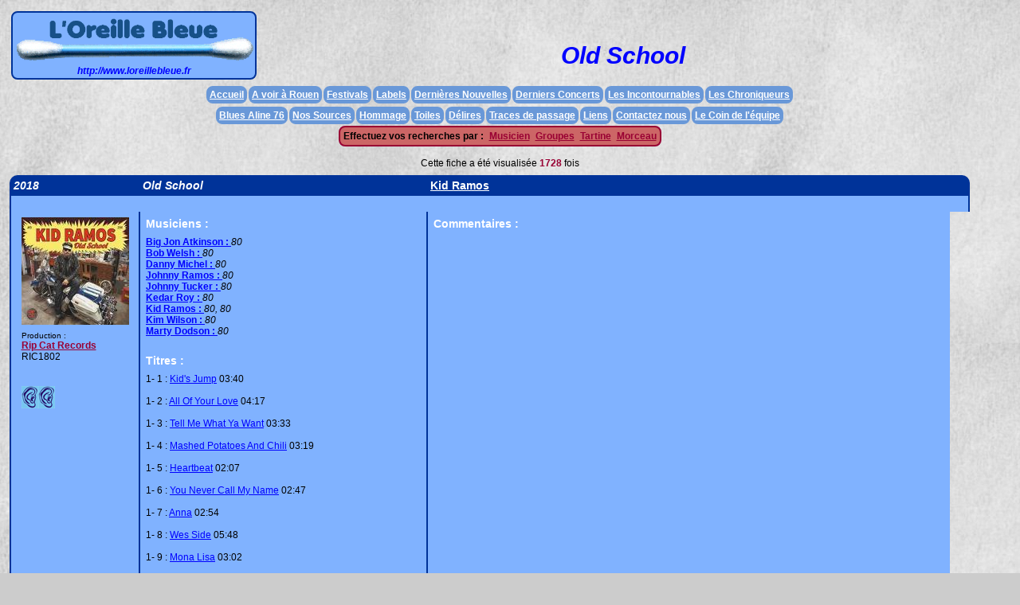

--- FILE ---
content_type: text/html; charset=iso8859-1
request_url: https://loreillebleue.fr/fichecd.php?NumCd=1544
body_size: 2626
content:

<!DOCTYPE HTML PUBLIC "-//W3C//DTD HTML 4.01 Transitional//EN" "http://www.w3.org/TR/html4/loose.dtd">
<html>
<head>
<meta name='Autor' content='Outilog Pascal Hernandez'>
<meta name='copyright' content='Outilog Pascal Hernandez'>
<meta http-equiv=Content-Type content='text/html;  charset=ISO-8859-1'>
<meta name='description' content='Chroniques de disques et de concerts, biographies de musiciens. Un site fait par des bénévoles passionnés de Blues.'>
<meta name='keywords' 
	content='Blues, blues, BLUES, 
						Chicago Blues, chicago blues, CHICAGO BLUES, 
						Mississippi Blues, mississippi blues, MISSISSIPPI BLUES, 
						West Coast Blues, west coast blues, WEST COAST BLUES, 
						Blues Rock, blues rock, BLUES ROCK,
						Swing, swing, SWING,
						12 Mesures, 12 mesures, 12 MESURES, Douze Mesures, douze mesures, DOUZE MESURES, 
						Musique du Diable, musique du diable, MUSIQUE DU DIABLE, '>

<title>Lob Tartine</title>
<style type="text/css">
<!--
body {
	background-color: #CCCCCC;
}
-->
</style>
<link href="styles.css" rel="stylesheet" type="text/css">
</head>

<body>

<table width="100%" border="0" cellspacing="0" cellpadding="0">
  <tr valign="top">
    <td>
    <table width="98%" border="0" cellspacing="0" cellpadding="4">
      <tr>
        <td><style type="text/css">
<!--
body,td,th {font-family: Arial, Helvetica, sans-serif; font-size: 12px; color: #000000;}
body {background-image: url(logos/fond.jpg);
}
-->
</style><link href="styles.css" rel="stylesheet" type="text/css">


<table width="100%" border="0" cellpadding="0" cellspacing="2">
  <tr>
    <td rowspan="2" valign="top" width="302"><div align="center" class="menurond"><img src="logos/logoloreillebleue.gif" width="300"><br>
    <span class="StyleCd">http://www.loreillebleue.fr</span></div></td>
    <td align="right" valign="top">&nbsp;</td>
    <td align="right" valign="top" width="500">&nbsp;</td>
  </tr>
  <tr>
    <td colspan="2" align="center" valign="middle" class="StyleTitre">Old School</td>
  </tr>
	<tr>
    <td colspan="3" align="center">		
		  <table border="0" cellspacing="2" cellpadding="2">
        <tr>
          <td>
            
            <table border="0" cellspacing="0" cellpadding="0">
              <tr>
                <td><div align="center">
                  <table border="0" cellspacing="2" cellpadding="3">
                      <tr align="center" valign="middle">
                        <td class="menurondbleuclair" width="5"><a href="accueil.php" class="lienblanc">Accueil</a></td>
                        <td class="menurondbleuclair"><a href="annonce.php" class="lienblanc">A voir &agrave; Rouen</a></td>
                        <td class="menurondbleuclair"><div ><a href="fichefestival.php" class="lienblanc">Festivals</a></div></td>
                        <td class="menurondbleuclair"><a href="fichelabel.php" class="lienblanc">Labels</a></td>
                        <td class="menurondbleuclair"><a href="nouvelles.php" class="lienblanc">Derni&egrave;res Nouvelles</a></td>
                        <td class="menurondbleuclair"><a href="derniersconcerts.php" class="lienblanc">Derniers Concerts</a></td>
                        <td class="menurondbleuclair"><a href="incont.php" class="lienblanc">Les Incontournables</a></td>
                        <td class="menurondbleuclair"><a href="chroniqueurs.php" class="lienblanc">Les Chroniqueurs</a></td>
                      </tr>
                  </table>
                </div></td>
              </tr>
              <tr>
                <td><div align="center">
                  <table border="0" cellspacing="2" cellpadding="3">
                      <tr>
                        <td class="menurondbleuclair"><a href="buesalive.php" class="lienblanc">Blues Aline 76 </a></td>
                        <td class="menurondbleuclair"><a href="sources.php" class="lienblanc">Nos Sources</a></td>
                        <td class="menurondbleuclair"><a href="hommage.php" class="lienblanc">Hommage</a></td>
                        <td class="menurondbleuclair"><a href="toiles.php" class="lienblanc">Toiles</a></td>
                        <td class="menurondbleuclair"><a href="delire.php" class="lienblanc">D&eacute;lires</a></td>
                        <td class="menurondbleuclair"><a href="traces.php" class="lienblanc">Traces de passage</a></td>
                        <td class="menurondbleuclair"><a href="liens.php" class="lienblanc">Liens</a></td>
                        <td class="menurondbleuclair"><a href="contact.php" class="lienblanc">Contactez nous</a></td>
                        <td class="menurondbleuclair"><a href="equipe.php" class="lienblanc">Le Coin de l'&eacute;quipe</a></td>
                      </tr>

              </table>
                </div></td>
              </tr>
              <tr>
                <td height="5">
                  <div align="center">
                    <table border="0" cellspacing="0" cellpadding="0">
                      <tr>
                        <td><div class="menurondbordeau">
                            <table border="0" cellspacing="2" cellpadding="0">
                              <tr>
                                <td class="StyleNomLieu">Effectuez vos recherches par : </td>
                                <td>&nbsp;</td>
                                <td><span class="Style1"><a href="recherchemusicien.php" class="StyleBordeau">Musicien</a></span></td>
                                <td>&nbsp;</td>
                                <td><a href="recherchegroupe.php" class="StyleBordeau">Groupes</a></td>
                                <td>&nbsp;</td>
                                <td><a href="recherchetartine.php" class="StyleBordeau">Tartine</a></td>
                                <td>&nbsp;</td>
                                <td><span class="Style1"><a href="recherchemorceau.php" class="StyleBordeau">Morceau</a></span></td>
                              </tr>
                            </table>
                        </div></td>
                      </tr>
                    </table>
                  </div></td></tr>
            </table>            
            <div align="center"></div></td>
        </tr>
      </table>
	  </td>
  </tr>
</table>

</td>
      </tr>
      <tr>
        <td><div align="center">Cette fiche a &eacute;t&eacute; visualis&eacute;e <span class="StyleBordeau">1728</span> fois</div></td>
      </tr>
      <tr>
        <td>
				<table width="98%" border="0" cellpadding="3" cellspacing="0">
                  <tr>
                    <td width="30" style="border:2px solid; border-color:#003399; background-color:#003399; border-radius:10px 0px 0px 0px;"><span class="StyleCd"><span class="anblanc">2018</span></span></td>
                    <td width="30%" valign="top" style="border:2px solid; border-color:#003399; background-color:#003399;"><span class="StyleCd"><span class="anblanc">Old School</span></span>
                    </td>
                    <td width="602" valign="top" class="anblanc" style="border:2px solid; border-color:#003399; background-color:#003399;"><a href="fichemusiciens.php?type=151" class="anblanc">Kid Ramos</a></td>
                    <td width="13" style="border:2px solid; border-color:#003399; background-color:#003399; border-radius:0px 10px 0px 0px;">&nbsp;</td>
                  </tr>
                  <tr valign="top">
                    <td width="30" bgcolor="#80b2ff" style="border-left:2px solid; border-color:#003399;">&nbsp;</td>
                    <td width="30%" bgcolor="80b2ff">&nbsp;</td>
                    <td bgcolor="80b2ff">&nbsp;</td>
                    <td bgcolor="80b2ff" style="border-right:2px solid; border-color:#003399; ">&nbsp;</td>
                  </tr>
                  <tr valign="top" bgcolor="80b2ff">
                    <td width="30" align="left" style="border-left:2px solid; border-color:#003399;">
                    <div align="center">
                      <table border="0" cellspacing="0" cellpadding="4">
                        <tr>
                          <td width="130" align="center"><img alt="jaquettes/tartine.jpg" src="jaquettes/
								kidramosoldschool.jpg" width="135"></td>
                        </tr>
                        <tr>
                          <td><span class="PetitTexte">Production

 : </span><br><a href="fichelabel.php?NumLabel=381" class="Label">Rip Cat Records</a> <br><span class="PetitTexte\#>Ref : </span><span class="RefLabel">RIC1802<br></span></td>
                        </tr>
                        <tr>
                          <td align="center">&nbsp;                              <div align="left"></div></td>
                        </tr>
                        <tr>
                          <td><img src="logos/mini_oreille.jpg" width="21"><img src="logos/mini_oreille.jpg" width="21"></td>
                        </tr>
                        <tr>
                          <td>&nbsp;</td>
                        </tr>
                        <tr>
                          <td></td>
                        </tr>
                        <tr>
                          <td class="Mini"></td>
                        </tr>
                      </table>
</div></td>
                    <td width="30%" style="border-left:2px solid; border-color:#003399;">
                      <table width="300" border="0" cellspacing="0" cellpadding="4">
                        <tr>
                          <td><div align="left"><span class="anblanc">Musiciens :</span></div></td>
                        </tr>
                        <tr>
                          <td><div align="left"><span class="StyleCd">
                              <a href="fichemusiciens.php?type=7926" class="StyleMusicien"> Big Jon Atkinson : </a><span class='StyleTexte'> 80</span><br><a href="fichemusiciens.php?type=760" class="StyleMusicien"> Bob Welsh : </a><span class='StyleTexte'> 80</span><br><a href="fichemusiciens.php?type=7964" class="StyleMusicien"> Danny Michel : </a><span class='StyleTexte'> 80</span><br><a href="fichemusiciens.php?type=8291" class="StyleMusicien"> Johnny Ramos : </a><span class='StyleTexte'> 80</span><br><a href="fichemusiciens.php?type=8292" class="StyleMusicien"> Johnny Tucker : </a><span class='StyleTexte'> 80</span><br><a href="fichemusiciens.php?type=1388" class="StyleMusicien"> Kedar Roy : </a><span class='StyleTexte'> 80</span><br><a href="fichemusiciens.php?type=151" class="StyleMusicien"> Kid Ramos : </a><span class='StyleTexte'> 80</span><span class='StyleTexte'>, 80</span><br><a href="fichemusiciens.php?type=172" class="StyleMusicien"> Kim Wilson : </a><span class='StyleTexte'> 80</span><br><a href="fichemusiciens.php?type=1343" class="StyleMusicien"> Marty Dodson : </a><span class='StyleTexte'> 80</span>                          </span></div></td>
                        </tr>
                      </table>
                      <br>
                        <table width="300" border="0" cellspacing="0" cellpadding="4">
                          <tr>
                            <td><div align="left"><span class="anblanc">Titres :</span></div></td>
                          </tr>
                          <tr>
                            <td><div align="left">
                                1-<span class="StyleTexte"> 1 : </span><a href="fichemorceau.php?Morceau=11322" class="StyleMorceau"> Kid's Jump</a> <span class="StyleTexte"> 03:40</span><br><span class="MiniBleu"></span> <br>1-<span class="StyleTexte"> 2 : </span><a href="fichemorceau.php?Morceau=11316" class="StyleMorceau"> All Of Your Love</a> <span class="StyleTexte"> 04:17</span><br><span class="MiniBleu"></span> <br>1-<span class="StyleTexte"> 3 : </span><a href="fichemorceau.php?Morceau=11325" class="StyleMorceau"> Tell Me What Ya Want</a> <span class="StyleTexte"> 03:33</span><br><span class="MiniBleu"></span> <br>1-<span class="StyleTexte"> 4 : </span><a href="fichemorceau.php?Morceau=11323" class="StyleMorceau"> Mashed Potatoes And Chili</a> <span class="StyleTexte"> 03:19</span><br><span class="MiniBleu"></span> <br>1-<span class="StyleTexte"> 5 : </span><a href="fichemorceau.php?Morceau=11318" class="StyleMorceau"> Heartbeat</a> <span class="StyleTexte"> 02:07</span><br><span class="MiniBleu"></span> <br>1-<span class="StyleTexte"> 6 : </span><a href="fichemorceau.php?Morceau=11328" class="StyleMorceau"> You Never Call My Name</a> <span class="StyleTexte"> 02:47</span><br><span class="MiniBleu"></span> <br>1-<span class="StyleTexte"> 7 : </span><a href="fichemorceau.php?Morceau=11317" class="StyleMorceau"> Anna</a> <span class="StyleTexte"> 02:54</span><br><span class="MiniBleu"></span> <br>1-<span class="StyleTexte"> 8 : </span><a href="fichemorceau.php?Morceau=11327" class="StyleMorceau"> Wes Side</a> <span class="StyleTexte"> 05:48</span><br><span class="MiniBleu"></span> <br>1-<span class="StyleTexte"> 9 : </span><a href="fichemorceau.php?Morceau=11324" class="StyleMorceau"> Mona Lisa</a> <span class="StyleTexte"> 03:02</span><br><span class="MiniBleu"></span> <br>1-<span class="StyleTexte"> 10 : </span><a href="fichemorceau.php?Morceau=11321" class="StyleMorceau"> Jesus Come By Here</a> <span class="StyleTexte"> 02:39</span><br><span class="MiniBleu"></span> <br>1-<span class="StyleTexte"> 11 : </span><a href="fichemorceau.php?Morceau=11320" class="StyleMorceau"> I Can't Wait Baby</a> <span class="StyleTexte"> 05:24</span><br><span class="MiniBleu"></span> <br>1-<span class="StyleTexte"> 12 : </span><a href="fichemorceau.php?Morceau=11326" class="StyleMorceau"> Weight On My Shoulders</a> <span class="StyleTexte"> 04:51</span><br><span class="MiniBleu"></span> <br>1-<span class="StyleTexte"> 13 : </span><a href="fichemorceau.php?Morceau=11319" class="StyleMorceau"> High Society</a> <span class="StyleTexte"> 02:39</span><br><span class="MiniBleu"></span> <br>                            </div></td>
                          </tr>
                        </table>
                    </td>
                    <td bgcolor="80b2ff" style="border-left:2px solid; border-color:#003399;">
                      <table width="100%" border="0" cellspacing="0" cellpadding="4">
                        <tr>
                          <td><span class="anblanc">Commentaires :</span></td>
                        </tr>
                        